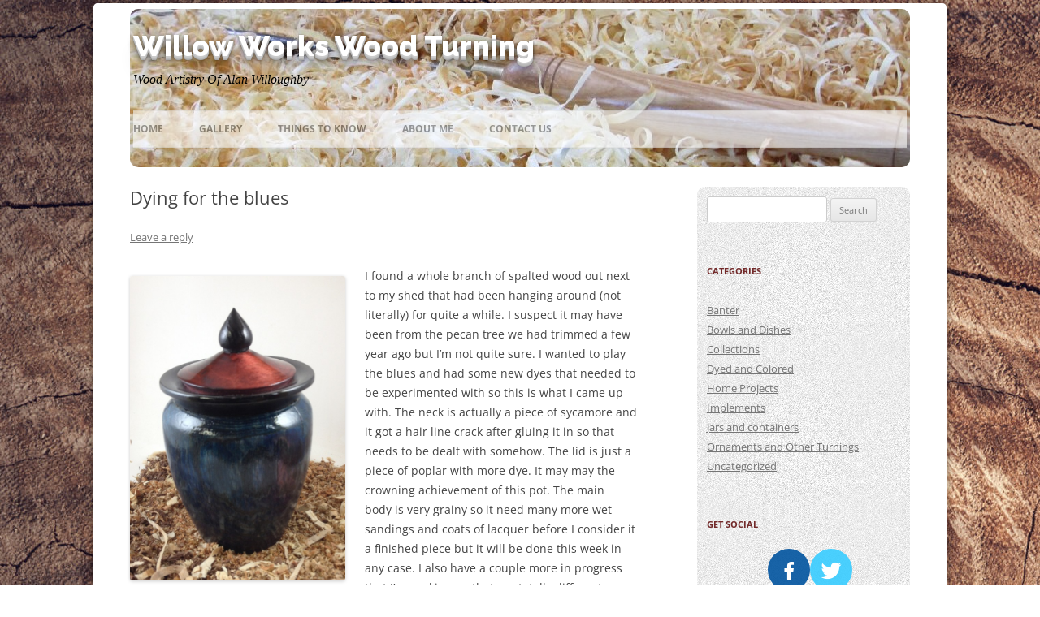

--- FILE ---
content_type: text/html; charset=UTF-8
request_url: https://willoworks.com/dying-for-the-blues/
body_size: 8667
content:
<!DOCTYPE html>
<!--[if IE 7]>
<html class="ie ie7" lang="en-US">
<![endif]-->
<!--[if IE 8]>
<html class="ie ie8" lang="en-US">
<![endif]-->
<!--[if !(IE 7) & !(IE 8)]><!-->
<html lang="en-US">
<!--<![endif]-->
<head>
<meta charset="UTF-8" />
<meta name="viewport" content="width=device-width" />
<title>Dying for the blues | Willow Works Wood Turning</title>
<link rel="profile" href="https://gmpg.org/xfn/11" />
<link rel="pingback" href="https://willoworks.com/willow/xmlrpc.php" />
<link href='https://fonts.googleapis.com/css?family=Raleway:400,800' rel='stylesheet' type='text/css'>
<!--[if lt IE 9]>
<script src="https://willoworks.com/willow/wp-content/themes/twentytwelve/js/html5.js" type="text/javascript"></script>
<![endif]-->
<meta name='robots' content='max-image-preview:large' />
<link rel="alternate" type="application/rss+xml" title="Willow Works Wood Turning &raquo; Feed" href="https://willoworks.com/feed/" />
<link rel="alternate" type="application/rss+xml" title="Willow Works Wood Turning &raquo; Comments Feed" href="https://willoworks.com/comments/feed/" />
<link rel="alternate" type="application/rss+xml" title="Willow Works Wood Turning &raquo; Dying for the blues Comments Feed" href="https://willoworks.com/dying-for-the-blues/feed/" />
<link rel="alternate" title="oEmbed (JSON)" type="application/json+oembed" href="https://willoworks.com/wp-json/oembed/1.0/embed?url=https%3A%2F%2Fwilloworks.com%2Fdying-for-the-blues%2F" />
<link rel="alternate" title="oEmbed (XML)" type="text/xml+oembed" href="https://willoworks.com/wp-json/oembed/1.0/embed?url=https%3A%2F%2Fwilloworks.com%2Fdying-for-the-blues%2F&#038;format=xml" />
<style id='wp-img-auto-sizes-contain-inline-css' type='text/css'>
img:is([sizes=auto i],[sizes^="auto," i]){contain-intrinsic-size:3000px 1500px}
/*# sourceURL=wp-img-auto-sizes-contain-inline-css */
</style>
<style id='wp-emoji-styles-inline-css' type='text/css'>

	img.wp-smiley, img.emoji {
		display: inline !important;
		border: none !important;
		box-shadow: none !important;
		height: 1em !important;
		width: 1em !important;
		margin: 0 0.07em !important;
		vertical-align: -0.1em !important;
		background: none !important;
		padding: 0 !important;
	}
/*# sourceURL=wp-emoji-styles-inline-css */
</style>
<style id='wp-block-library-inline-css' type='text/css'>
:root{--wp-block-synced-color:#7a00df;--wp-block-synced-color--rgb:122,0,223;--wp-bound-block-color:var(--wp-block-synced-color);--wp-editor-canvas-background:#ddd;--wp-admin-theme-color:#007cba;--wp-admin-theme-color--rgb:0,124,186;--wp-admin-theme-color-darker-10:#006ba1;--wp-admin-theme-color-darker-10--rgb:0,107,160.5;--wp-admin-theme-color-darker-20:#005a87;--wp-admin-theme-color-darker-20--rgb:0,90,135;--wp-admin-border-width-focus:2px}@media (min-resolution:192dpi){:root{--wp-admin-border-width-focus:1.5px}}.wp-element-button{cursor:pointer}:root .has-very-light-gray-background-color{background-color:#eee}:root .has-very-dark-gray-background-color{background-color:#313131}:root .has-very-light-gray-color{color:#eee}:root .has-very-dark-gray-color{color:#313131}:root .has-vivid-green-cyan-to-vivid-cyan-blue-gradient-background{background:linear-gradient(135deg,#00d084,#0693e3)}:root .has-purple-crush-gradient-background{background:linear-gradient(135deg,#34e2e4,#4721fb 50%,#ab1dfe)}:root .has-hazy-dawn-gradient-background{background:linear-gradient(135deg,#faaca8,#dad0ec)}:root .has-subdued-olive-gradient-background{background:linear-gradient(135deg,#fafae1,#67a671)}:root .has-atomic-cream-gradient-background{background:linear-gradient(135deg,#fdd79a,#004a59)}:root .has-nightshade-gradient-background{background:linear-gradient(135deg,#330968,#31cdcf)}:root .has-midnight-gradient-background{background:linear-gradient(135deg,#020381,#2874fc)}:root{--wp--preset--font-size--normal:16px;--wp--preset--font-size--huge:42px}.has-regular-font-size{font-size:1em}.has-larger-font-size{font-size:2.625em}.has-normal-font-size{font-size:var(--wp--preset--font-size--normal)}.has-huge-font-size{font-size:var(--wp--preset--font-size--huge)}.has-text-align-center{text-align:center}.has-text-align-left{text-align:left}.has-text-align-right{text-align:right}.has-fit-text{white-space:nowrap!important}#end-resizable-editor-section{display:none}.aligncenter{clear:both}.items-justified-left{justify-content:flex-start}.items-justified-center{justify-content:center}.items-justified-right{justify-content:flex-end}.items-justified-space-between{justify-content:space-between}.screen-reader-text{border:0;clip-path:inset(50%);height:1px;margin:-1px;overflow:hidden;padding:0;position:absolute;width:1px;word-wrap:normal!important}.screen-reader-text:focus{background-color:#ddd;clip-path:none;color:#444;display:block;font-size:1em;height:auto;left:5px;line-height:normal;padding:15px 23px 14px;text-decoration:none;top:5px;width:auto;z-index:100000}html :where(.has-border-color){border-style:solid}html :where([style*=border-top-color]){border-top-style:solid}html :where([style*=border-right-color]){border-right-style:solid}html :where([style*=border-bottom-color]){border-bottom-style:solid}html :where([style*=border-left-color]){border-left-style:solid}html :where([style*=border-width]){border-style:solid}html :where([style*=border-top-width]){border-top-style:solid}html :where([style*=border-right-width]){border-right-style:solid}html :where([style*=border-bottom-width]){border-bottom-style:solid}html :where([style*=border-left-width]){border-left-style:solid}html :where(img[class*=wp-image-]){height:auto;max-width:100%}:where(figure){margin:0 0 1em}html :where(.is-position-sticky){--wp-admin--admin-bar--position-offset:var(--wp-admin--admin-bar--height,0px)}@media screen and (max-width:600px){html :where(.is-position-sticky){--wp-admin--admin-bar--position-offset:0px}}

/*# sourceURL=wp-block-library-inline-css */
</style><style id='global-styles-inline-css' type='text/css'>
:root{--wp--preset--aspect-ratio--square: 1;--wp--preset--aspect-ratio--4-3: 4/3;--wp--preset--aspect-ratio--3-4: 3/4;--wp--preset--aspect-ratio--3-2: 3/2;--wp--preset--aspect-ratio--2-3: 2/3;--wp--preset--aspect-ratio--16-9: 16/9;--wp--preset--aspect-ratio--9-16: 9/16;--wp--preset--color--black: #000000;--wp--preset--color--cyan-bluish-gray: #abb8c3;--wp--preset--color--white: #fff;--wp--preset--color--pale-pink: #f78da7;--wp--preset--color--vivid-red: #cf2e2e;--wp--preset--color--luminous-vivid-orange: #ff6900;--wp--preset--color--luminous-vivid-amber: #fcb900;--wp--preset--color--light-green-cyan: #7bdcb5;--wp--preset--color--vivid-green-cyan: #00d084;--wp--preset--color--pale-cyan-blue: #8ed1fc;--wp--preset--color--vivid-cyan-blue: #0693e3;--wp--preset--color--vivid-purple: #9b51e0;--wp--preset--color--blue: #21759b;--wp--preset--color--dark-gray: #444;--wp--preset--color--medium-gray: #9f9f9f;--wp--preset--color--light-gray: #e6e6e6;--wp--preset--gradient--vivid-cyan-blue-to-vivid-purple: linear-gradient(135deg,rgb(6,147,227) 0%,rgb(155,81,224) 100%);--wp--preset--gradient--light-green-cyan-to-vivid-green-cyan: linear-gradient(135deg,rgb(122,220,180) 0%,rgb(0,208,130) 100%);--wp--preset--gradient--luminous-vivid-amber-to-luminous-vivid-orange: linear-gradient(135deg,rgb(252,185,0) 0%,rgb(255,105,0) 100%);--wp--preset--gradient--luminous-vivid-orange-to-vivid-red: linear-gradient(135deg,rgb(255,105,0) 0%,rgb(207,46,46) 100%);--wp--preset--gradient--very-light-gray-to-cyan-bluish-gray: linear-gradient(135deg,rgb(238,238,238) 0%,rgb(169,184,195) 100%);--wp--preset--gradient--cool-to-warm-spectrum: linear-gradient(135deg,rgb(74,234,220) 0%,rgb(151,120,209) 20%,rgb(207,42,186) 40%,rgb(238,44,130) 60%,rgb(251,105,98) 80%,rgb(254,248,76) 100%);--wp--preset--gradient--blush-light-purple: linear-gradient(135deg,rgb(255,206,236) 0%,rgb(152,150,240) 100%);--wp--preset--gradient--blush-bordeaux: linear-gradient(135deg,rgb(254,205,165) 0%,rgb(254,45,45) 50%,rgb(107,0,62) 100%);--wp--preset--gradient--luminous-dusk: linear-gradient(135deg,rgb(255,203,112) 0%,rgb(199,81,192) 50%,rgb(65,88,208) 100%);--wp--preset--gradient--pale-ocean: linear-gradient(135deg,rgb(255,245,203) 0%,rgb(182,227,212) 50%,rgb(51,167,181) 100%);--wp--preset--gradient--electric-grass: linear-gradient(135deg,rgb(202,248,128) 0%,rgb(113,206,126) 100%);--wp--preset--gradient--midnight: linear-gradient(135deg,rgb(2,3,129) 0%,rgb(40,116,252) 100%);--wp--preset--font-size--small: 13px;--wp--preset--font-size--medium: 20px;--wp--preset--font-size--large: 36px;--wp--preset--font-size--x-large: 42px;--wp--preset--spacing--20: 0.44rem;--wp--preset--spacing--30: 0.67rem;--wp--preset--spacing--40: 1rem;--wp--preset--spacing--50: 1.5rem;--wp--preset--spacing--60: 2.25rem;--wp--preset--spacing--70: 3.38rem;--wp--preset--spacing--80: 5.06rem;--wp--preset--shadow--natural: 6px 6px 9px rgba(0, 0, 0, 0.2);--wp--preset--shadow--deep: 12px 12px 50px rgba(0, 0, 0, 0.4);--wp--preset--shadow--sharp: 6px 6px 0px rgba(0, 0, 0, 0.2);--wp--preset--shadow--outlined: 6px 6px 0px -3px rgb(255, 255, 255), 6px 6px rgb(0, 0, 0);--wp--preset--shadow--crisp: 6px 6px 0px rgb(0, 0, 0);}:where(.is-layout-flex){gap: 0.5em;}:where(.is-layout-grid){gap: 0.5em;}body .is-layout-flex{display: flex;}.is-layout-flex{flex-wrap: wrap;align-items: center;}.is-layout-flex > :is(*, div){margin: 0;}body .is-layout-grid{display: grid;}.is-layout-grid > :is(*, div){margin: 0;}:where(.wp-block-columns.is-layout-flex){gap: 2em;}:where(.wp-block-columns.is-layout-grid){gap: 2em;}:where(.wp-block-post-template.is-layout-flex){gap: 1.25em;}:where(.wp-block-post-template.is-layout-grid){gap: 1.25em;}.has-black-color{color: var(--wp--preset--color--black) !important;}.has-cyan-bluish-gray-color{color: var(--wp--preset--color--cyan-bluish-gray) !important;}.has-white-color{color: var(--wp--preset--color--white) !important;}.has-pale-pink-color{color: var(--wp--preset--color--pale-pink) !important;}.has-vivid-red-color{color: var(--wp--preset--color--vivid-red) !important;}.has-luminous-vivid-orange-color{color: var(--wp--preset--color--luminous-vivid-orange) !important;}.has-luminous-vivid-amber-color{color: var(--wp--preset--color--luminous-vivid-amber) !important;}.has-light-green-cyan-color{color: var(--wp--preset--color--light-green-cyan) !important;}.has-vivid-green-cyan-color{color: var(--wp--preset--color--vivid-green-cyan) !important;}.has-pale-cyan-blue-color{color: var(--wp--preset--color--pale-cyan-blue) !important;}.has-vivid-cyan-blue-color{color: var(--wp--preset--color--vivid-cyan-blue) !important;}.has-vivid-purple-color{color: var(--wp--preset--color--vivid-purple) !important;}.has-black-background-color{background-color: var(--wp--preset--color--black) !important;}.has-cyan-bluish-gray-background-color{background-color: var(--wp--preset--color--cyan-bluish-gray) !important;}.has-white-background-color{background-color: var(--wp--preset--color--white) !important;}.has-pale-pink-background-color{background-color: var(--wp--preset--color--pale-pink) !important;}.has-vivid-red-background-color{background-color: var(--wp--preset--color--vivid-red) !important;}.has-luminous-vivid-orange-background-color{background-color: var(--wp--preset--color--luminous-vivid-orange) !important;}.has-luminous-vivid-amber-background-color{background-color: var(--wp--preset--color--luminous-vivid-amber) !important;}.has-light-green-cyan-background-color{background-color: var(--wp--preset--color--light-green-cyan) !important;}.has-vivid-green-cyan-background-color{background-color: var(--wp--preset--color--vivid-green-cyan) !important;}.has-pale-cyan-blue-background-color{background-color: var(--wp--preset--color--pale-cyan-blue) !important;}.has-vivid-cyan-blue-background-color{background-color: var(--wp--preset--color--vivid-cyan-blue) !important;}.has-vivid-purple-background-color{background-color: var(--wp--preset--color--vivid-purple) !important;}.has-black-border-color{border-color: var(--wp--preset--color--black) !important;}.has-cyan-bluish-gray-border-color{border-color: var(--wp--preset--color--cyan-bluish-gray) !important;}.has-white-border-color{border-color: var(--wp--preset--color--white) !important;}.has-pale-pink-border-color{border-color: var(--wp--preset--color--pale-pink) !important;}.has-vivid-red-border-color{border-color: var(--wp--preset--color--vivid-red) !important;}.has-luminous-vivid-orange-border-color{border-color: var(--wp--preset--color--luminous-vivid-orange) !important;}.has-luminous-vivid-amber-border-color{border-color: var(--wp--preset--color--luminous-vivid-amber) !important;}.has-light-green-cyan-border-color{border-color: var(--wp--preset--color--light-green-cyan) !important;}.has-vivid-green-cyan-border-color{border-color: var(--wp--preset--color--vivid-green-cyan) !important;}.has-pale-cyan-blue-border-color{border-color: var(--wp--preset--color--pale-cyan-blue) !important;}.has-vivid-cyan-blue-border-color{border-color: var(--wp--preset--color--vivid-cyan-blue) !important;}.has-vivid-purple-border-color{border-color: var(--wp--preset--color--vivid-purple) !important;}.has-vivid-cyan-blue-to-vivid-purple-gradient-background{background: var(--wp--preset--gradient--vivid-cyan-blue-to-vivid-purple) !important;}.has-light-green-cyan-to-vivid-green-cyan-gradient-background{background: var(--wp--preset--gradient--light-green-cyan-to-vivid-green-cyan) !important;}.has-luminous-vivid-amber-to-luminous-vivid-orange-gradient-background{background: var(--wp--preset--gradient--luminous-vivid-amber-to-luminous-vivid-orange) !important;}.has-luminous-vivid-orange-to-vivid-red-gradient-background{background: var(--wp--preset--gradient--luminous-vivid-orange-to-vivid-red) !important;}.has-very-light-gray-to-cyan-bluish-gray-gradient-background{background: var(--wp--preset--gradient--very-light-gray-to-cyan-bluish-gray) !important;}.has-cool-to-warm-spectrum-gradient-background{background: var(--wp--preset--gradient--cool-to-warm-spectrum) !important;}.has-blush-light-purple-gradient-background{background: var(--wp--preset--gradient--blush-light-purple) !important;}.has-blush-bordeaux-gradient-background{background: var(--wp--preset--gradient--blush-bordeaux) !important;}.has-luminous-dusk-gradient-background{background: var(--wp--preset--gradient--luminous-dusk) !important;}.has-pale-ocean-gradient-background{background: var(--wp--preset--gradient--pale-ocean) !important;}.has-electric-grass-gradient-background{background: var(--wp--preset--gradient--electric-grass) !important;}.has-midnight-gradient-background{background: var(--wp--preset--gradient--midnight) !important;}.has-small-font-size{font-size: var(--wp--preset--font-size--small) !important;}.has-medium-font-size{font-size: var(--wp--preset--font-size--medium) !important;}.has-large-font-size{font-size: var(--wp--preset--font-size--large) !important;}.has-x-large-font-size{font-size: var(--wp--preset--font-size--x-large) !important;}
/*# sourceURL=global-styles-inline-css */
</style>

<style id='classic-theme-styles-inline-css' type='text/css'>
/*! This file is auto-generated */
.wp-block-button__link{color:#fff;background-color:#32373c;border-radius:9999px;box-shadow:none;text-decoration:none;padding:calc(.667em + 2px) calc(1.333em + 2px);font-size:1.125em}.wp-block-file__button{background:#32373c;color:#fff;text-decoration:none}
/*# sourceURL=/wp-includes/css/classic-themes.min.css */
</style>
<link rel='stylesheet' id='chld_thm_cfg_parent-css' href='https://willoworks.com/willow/wp-content/themes/twentytwelve/style.css?ver=6.9' type='text/css' media='all' />
<link rel='stylesheet' id='twentytwelve-fonts-css' href='https://willoworks.com/willow/wp-content/themes/twentytwelve/fonts/font-open-sans.css?ver=20230328' type='text/css' media='all' />
<link rel='stylesheet' id='twentytwelve-style-css' href='https://willoworks.com/willow/wp-content/themes/willow/style.css?ver=20231107' type='text/css' media='all' />
<link rel='stylesheet' id='twentytwelve-block-style-css' href='https://willoworks.com/willow/wp-content/themes/twentytwelve/css/blocks.css?ver=20230213' type='text/css' media='all' />
<link rel='stylesheet' id='dashicons-css' href='https://willoworks.com/willow/wp-includes/css/dashicons.min.css?ver=6.9' type='text/css' media='all' />
<script type="text/javascript" src="https://willoworks.com/willow/wp-content/plugins/wp-letsencrypt-ssl/admin/js/jsredirect.js?ver=7.8.5.7" id="wpen-jsredirect-js"></script>
<script type="text/javascript" src="https://willoworks.com/willow/wp-includes/js/jquery/jquery.min.js?ver=3.7.1" id="jquery-core-js"></script>
<script type="text/javascript" src="https://willoworks.com/willow/wp-includes/js/jquery/jquery-migrate.min.js?ver=3.4.1" id="jquery-migrate-js"></script>
<script type="text/javascript" src="https://willoworks.com/willow/wp-content/themes/twentytwelve/js/navigation.js?ver=20141205" id="twentytwelve-navigation-js" defer="defer" data-wp-strategy="defer"></script>
<link rel="https://api.w.org/" href="https://willoworks.com/wp-json/" /><link rel="alternate" title="JSON" type="application/json" href="https://willoworks.com/wp-json/wp/v2/posts/1025" /><link rel="EditURI" type="application/rsd+xml" title="RSD" href="https://willoworks.com/willow/xmlrpc.php?rsd" />
<meta name="generator" content="WordPress 6.9" />
<link rel="canonical" href="https://willoworks.com/dying-for-the-blues/" />
<link rel='shortlink' href='https://willoworks.com/?p=1025' />
<script type="text/javascript" src="https://willoworks.api.oneall.com/socialize/library.js" id="oa_social_library-js"></script>
<!-- Analytics by WP Statistics - https://wp-statistics.com -->
<style type="text/css" id="custom-background-css">
body.custom-background { background-image: url("https://willoworks.com/willow/wp-content/uploads/2020/07/brown-close-up-hd-wallpaper-surface-172289-scaled.jpg"); background-position: left top; background-size: auto; background-repeat: repeat; background-attachment: fixed; }
</style>
	<link rel='stylesheet' id='socialbarCss-css' href='https://willoworks.com/willow/wp-content/plugins/social-bar/css/style.css?ver=6.9' type='text/css' media='all' />
</head>

<body class="wp-singular post-template-default single single-post postid-1025 single-format-standard custom-background wp-embed-responsive wp-theme-twentytwelve wp-child-theme-willow custom-font-enabled single-author">
<div id="page" class="hfeed site">
	<header id="masthead" class="site-header myheader" role="banner">
		<hgroup>
			<h1 class="site-title"><a href="https://willoworks.com/" title="Willow Works Wood Turning" rel="home">Willow Works Wood Turning</a></h1>
			<h2 class="site-description">Wood Artistry Of Alan Willoughby</h2>
		</hgroup>

		<nav id="site-navigation" class="main-navigation" role="navigation">
			<button class="menu-toggle">Menu</button>
			<a class="assistive-text" href="#content" title="Skip to content">Skip to content</a>
			<div class="menu-menu-1-container"><ul id="menu-menu-1" class="nav-menu"><li id="menu-item-147" class="menu-item menu-item-type-custom menu-item-object-custom menu-item-147"><a href="http://willoworks.com/willow/">Home</a></li>
<li id="menu-item-149" class="menu-item menu-item-type-post_type menu-item-object-page menu-item-149"><a href="https://willoworks.com/gallery/">Gallery</a></li>
<li id="menu-item-150" class="menu-item menu-item-type-post_type menu-item-object-page menu-item-150"><a href="https://willoworks.com/terms-to-know/">Things to know</a></li>
<li id="menu-item-215" class="menu-item menu-item-type-post_type menu-item-object-page menu-item-215"><a href="https://willoworks.com/about-me/">About Me</a></li>
<li id="menu-item-148" class="menu-item menu-item-type-post_type menu-item-object-page menu-item-148"><a href="https://willoworks.com/contact-us/">Contact Us</a></li>
</ul></div>		</nav><!-- #site-navigation -->

			</header><!-- #masthead -->

	<div id="main" class="wrapper">
	<div id="primary" class="site-content">
		<div id="content" role="main">

			
				
	<article id="post-1025" class="post-1025 post type-post status-publish format-standard has-post-thumbnail hentry category-dyed-and-colored category-put-things-inside">
				<header class="entry-header">
			<img width="624" height="882" src="https://willoworks.com/willow/wp-content/uploads/2016/03/2016-03-25-15-624x882.jpg" class="attachment-post-thumbnail size-post-thumbnail wp-post-image" alt="" decoding="async" fetchpriority="high" srcset="https://willoworks.com/willow/wp-content/uploads/2016/03/2016-03-25-15-624x882.jpg 624w, https://willoworks.com/willow/wp-content/uploads/2016/03/2016-03-25-15-212x300.jpg 212w, https://willoworks.com/willow/wp-content/uploads/2016/03/2016-03-25-15-768x1085.jpg 768w, https://willoworks.com/willow/wp-content/uploads/2016/03/2016-03-25-15-725x1024.jpg 725w, https://willoworks.com/willow/wp-content/uploads/2016/03/2016-03-25-15.jpg 1800w" sizes="(max-width: 624px) 100vw, 624px" />
						<h1 class="entry-title">Dying for the blues</h1>
										<div class="comments-link">
					<a href="https://willoworks.com/dying-for-the-blues/#respond"><span class="leave-reply">Leave a reply</span></a>				</div><!-- .comments-link -->
					</header><!-- .entry-header -->

				<div class="entry-content">
			<p><a href="http://willoworks.com/willow/wp-content/uploads/2016/03/2016-03-25-15.jpg" rel="attachment wp-att-1026"><img decoding="async" class="alignleft  wp-image-1026" src="https://willoworks.com/willow/wp-content/uploads/2016/03/2016-03-25-15-212x300.jpg" alt="2016-03-25 15" width="265" height="375" srcset="https://willoworks.com/willow/wp-content/uploads/2016/03/2016-03-25-15-212x300.jpg 212w, https://willoworks.com/willow/wp-content/uploads/2016/03/2016-03-25-15-768x1085.jpg 768w, https://willoworks.com/willow/wp-content/uploads/2016/03/2016-03-25-15-725x1024.jpg 725w, https://willoworks.com/willow/wp-content/uploads/2016/03/2016-03-25-15-624x882.jpg 624w, https://willoworks.com/willow/wp-content/uploads/2016/03/2016-03-25-15.jpg 1800w" sizes="(max-width: 265px) 100vw, 265px" /></a>I found a whole branch of spalted wood out next to my shed that had been hanging around (not literally) for quite a while. I suspect it may have been from the pecan tree we had trimmed a few year ago but I&#8217;m not quite sure. I wanted to play the blues and had some new dyes that needed to be experimented with so this is what I came up with. The neck is actually a piece of sycamore and it got a hair line crack after gluing it in so that needs to be dealt with somehow. The lid is just a piece of poplar with more dye. It may may the crowning achievement of this pot. The main body is very grainy so it need many more wet sandings and coats of lacquer before I consider it a finished piece but it will be done this week in any case. I also have a couple more in progress that I&#8217;m working on that are totally different.</p>
					</div><!-- .entry-content -->
		
		<footer class="entry-meta">
			This entry was posted in <a href="https://willoworks.com/category/dyed-and-colored/" rel="category tag">Dyed and Colored</a>, <a href="https://willoworks.com/category/put-things-inside/" rel="category tag">Jars and containers</a> on <a href="https://willoworks.com/dying-for-the-blues/" title="9:22 am" rel="bookmark"><time class="entry-date" datetime="2016-03-27T09:22:21+00:00">March 27, 2016</time></a><span class="by-author"> by <span class="author vcard"><a class="url fn n" href="https://willoworks.com/author/alan/" title="View all posts by Alan" rel="author">Alan</a></span></span>.								</footer><!-- .entry-meta -->
	</article><!-- #post -->

				<nav class="nav-single">
					<h3 class="assistive-text">Post navigation</h3>
					<span class="nav-previous"><a href="https://willoworks.com/ways-look-buy/" rel="prev"><span class="meta-nav">&larr;</span> More ways to look and buy</a></span>
					<span class="nav-next"><a href="https://willoworks.com/turned-sycamore-acrylic-paint/" rel="next">Turned Sycamore with acrylic paint <span class="meta-nav">&rarr;</span></a></span>
				</nav><!-- .nav-single -->

				
<div id="comments" class="comments-area">

	
	
		<div id="respond" class="comment-respond">
		<h3 id="reply-title" class="comment-reply-title">Leave a Reply <small><a rel="nofollow" id="cancel-comment-reply-link" href="/dying-for-the-blues/#respond" style="display:none;">Cancel reply</a></small></h3><p class="must-log-in">You must be <a href="https://willoworks.com/willow/wp-login.php?redirect_to=https%3A%2F%2Fwilloworks.com%2Fdying-for-the-blues%2F">logged in</a> to post a comment.</p> <!-- OneAll.com / Social Login for WordPress / v5.10.0 -->
<div class="oneall_social_login">
 <div class="oneall_social_login_label" style="margin-bottom: 3px;"><label>Connect with:</label></div>
 <div class="oneall_social_login_providers" id="oneall_social_login_providers_5083797"></div>
 <script data-cfasync="false" type="text/javascript">
  oneall.api.plugins.social_login.build('oneall_social_login_providers_5083797', {
   'providers': ['facebook','twitter','google','linkedin'], 
   'callback_uri': (window.location.href + ((window.location.href.split('?')[1] ? '&amp;': '?') + "oa_social_login_source=comments")), 
   'css_theme_uri': 'https://secure.oneallcdn.com/css/api/socialize/themes/wordpress/modern.css' 
  });
 </script>
</div>	</div><!-- #respond -->
	
</div><!-- #comments .comments-area -->

			
		</div><!-- #content -->
	</div><!-- #primary -->


			<div id="secondary" class="widget-area" role="complementary">
			<aside id="search-2" class="widget widget_search"><form role="search" method="get" id="searchform" class="searchform" action="https://willoworks.com/">
				<div>
					<label class="screen-reader-text" for="s">Search for:</label>
					<input type="text" value="" name="s" id="s" />
					<input type="submit" id="searchsubmit" value="Search" />
				</div>
			</form></aside><aside id="categories-3" class="widget widget_categories"><h3 class="widget-title">Categories</h3>
			<ul>
					<li class="cat-item cat-item-8"><a href="https://willoworks.com/category/general-topics/">Banter</a>
</li>
	<li class="cat-item cat-item-4"><a href="https://willoworks.com/category/bowls-and-jars/">Bowls and Dishes</a>
</li>
	<li class="cat-item cat-item-14"><a href="https://willoworks.com/category/collections/">Collections</a>
</li>
	<li class="cat-item cat-item-17"><a href="https://willoworks.com/category/dyed-and-colored/">Dyed and Colored</a>
</li>
	<li class="cat-item cat-item-19"><a href="https://willoworks.com/category/home-projects/">Home Projects</a>
</li>
	<li class="cat-item cat-item-6"><a href="https://willoworks.com/category/do-things-with-these/">Implements</a>
</li>
	<li class="cat-item cat-item-7"><a href="https://willoworks.com/category/put-things-inside/">Jars and containers</a>
</li>
	<li class="cat-item cat-item-5"><a href="https://willoworks.com/category/nice-to-have-haning-around/">Ornaments and Other Turnings</a>
</li>
	<li class="cat-item cat-item-1"><a href="https://willoworks.com/category/uncategorized/">Uncategorized</a>
</li>
			</ul>

			</aside><aside id="social_bar-2" class="widget widget_social_bar"><h3 class="widget-title">Get Social</h3>		
	
			
			
			 <section class="ctcSocialbarWidgetMain">
			
				<ol class="ctcSocialbarWidgetChGrid">
									
						<li style="border:0px solid rgba(0,0,0,0);">
						<div class="ctcSocialbarWidgetChItem">
							<div class="ctcSocialbarWidgetChInfo ctcSocialbarWidgetChInfoFacebook" title="Facebook">
								<div class="ctcSocialbarWidgetChInfoFront ctcSocialbarWidgetChFacebook"></div>
								<div class="ctcSocialbarWidgetChInfoBack ctcSocialbarWidgetChInfoBackFacebook">
								<div class="ctcSocialbarWidgetTooltipP"  id="ctcSocialbarWidgetFacebookTooltip" >
									<a class="ctcSocialbarWidgetFacebookTooltip dashicons-before dashicons-share" style="color:rgba(255,255,255, 1);text-decoration:none;" href="https://www.facebook.com/sharer/sharer.php?u=https://willoworks.com/dying-for-the-blues/"  target="_blank" title="Share this page on Facebook"></a>   
									<a  class="ctcSocialbarWidgetFacebookTooltip dashicons-before dashicons-admin-users" style="color:rgba(255,255,255, 1);text-decoration:none;" href="alan.willoughby.9"  target="_blank" title="Visit Facebook profile"></a>
									</div>
								 
								</div>
							</div>
						</div>
					</li>
					
										<li style="border:0px solid rgba(0,0,0,0);">
						<div class="ctcSocialbarWidgetChItem">
							<div class="ctcSocialbarWidgetChInfo ctcSocialbarWidgetChInfoTwitter" title="Twitter">
								<div class="ctcSocialbarWidgetChInfoFront ctcSocialbarWidgetChTwitter" ></div>
								<div class="ctcSocialbarWidgetChInfoBack ctcSocialbarWidgetChInfoBackTwitter">
								<div class="ctcSocialbarWidgetTooltipP"  id="ctcSocialbarWidgetTwitterTooltip" >
								<a class="ctcSocialbarWidgetTwitterTooltip dashicons-before dashicons-share" style="color:rgba(255,255,255, 1);text-decoration:none;" href="http://twitter.com/share?url=https://willoworks.com/dying-for-the-blues/&hashtags=Willow Works Wood Turning,Wood Artistry Of Alan Willoughby&via=AlanWilloughby3"  target="_blank" title="Tweet this page on Twitter"></a>
								
								 <a class="ctcSocialbarWidgetTwitterTooltip dashicons-before dashicons-admin-users" style="color:rgba(255,255,255, 1);text-decoration:none;"  href="https://twitter.com/AlanWilloughby3" target="_blank" title="Visit Twitter page"></a>
								</div>
								</div>
							</div>
						</div>
					</li>
									</ol>
				
			</section>
		</aside><aside id="linkcat-10" class="widget widget_links"><h3 class="widget-title">Inspirational Sites</h3>
	<ul class='xoxo blogroll'>
<li><a href="http://www.aswoodturns.com/">Alan Stratton &#8211; As Wood Turns</a></li>
<li><a href="http://brianhavens.com/">Brian Havens</a></li>
<li><a href="http://eddiecastelin.com/">Capt. Eddie &#8211; Big Guy Productions</a></li>
<li><a href="http://thewoodshop.tv/" rel="acquaintance" title="Carl&#8217;s You tube channel">Carl Jacobson &#8211; The Woodshop</a></li>
<li><a href="http://www.cobwebcrafts.co.uk/" title="Beautiful Gallery Page">Cob Web Crafts &#8211; Andy Coates</a></li>
<li><a href="https://www.youtube.com/user/DipaSwarupa">Dipa Das</a></li>
<li><a href="http://lumberjocks.com" title="A good place for wood workers to hang out">Lumber Jocks</a></li>
<li><a href="https://www.youtube.com/channel/UCpHZv5j6vdMmFjXHDBxPLxw" target="_blank">Martin Saban-Smith</a></li>
<li><a href="http://www.youtube.com/user/TheCymruBoy" title="From over the pond">Mike Waldt</a></li>
<li><a href="http://www.wyomingwoodturner.com/">Sam Angelo &#8211; Wyoming Wood Turner</a></li>
<li><a href="https://www.youtube.com/user/TinyTrailerWorkshop">Tiny Trailer Workshop</a></li>

	</ul>
</aside>
		</div><!-- #secondary -->
		</div><!-- #main .wrapper -->
	<footer id="colophon" role="contentinfo">
		<div class="site-info">
			Willow Works Woodturning. Copyright 2015. 
		</div><!-- .site-info -->
	</footer><!-- #colophon -->
</div><!-- #page -->

<script type="speculationrules">
{"prefetch":[{"source":"document","where":{"and":[{"href_matches":"/*"},{"not":{"href_matches":["/willow/wp-*.php","/willow/wp-admin/*","/willow/wp-content/uploads/*","/willow/wp-content/*","/willow/wp-content/plugins/*","/willow/wp-content/themes/willow/*","/willow/wp-content/themes/twentytwelve/*","/*\\?(.+)"]}},{"not":{"selector_matches":"a[rel~=\"nofollow\"]"}},{"not":{"selector_matches":".no-prefetch, .no-prefetch a"}}]},"eagerness":"conservative"}]}
</script>
<script type="text/javascript" src="https://willoworks.com/willow/wp-includes/js/comment-reply.min.js?ver=6.9" id="comment-reply-js" async="async" data-wp-strategy="async" fetchpriority="low"></script>
<script id="wp-emoji-settings" type="application/json">
{"baseUrl":"https://s.w.org/images/core/emoji/17.0.2/72x72/","ext":".png","svgUrl":"https://s.w.org/images/core/emoji/17.0.2/svg/","svgExt":".svg","source":{"concatemoji":"https://willoworks.com/willow/wp-includes/js/wp-emoji-release.min.js?ver=6.9"}}
</script>
<script type="module">
/* <![CDATA[ */
/*! This file is auto-generated */
const a=JSON.parse(document.getElementById("wp-emoji-settings").textContent),o=(window._wpemojiSettings=a,"wpEmojiSettingsSupports"),s=["flag","emoji"];function i(e){try{var t={supportTests:e,timestamp:(new Date).valueOf()};sessionStorage.setItem(o,JSON.stringify(t))}catch(e){}}function c(e,t,n){e.clearRect(0,0,e.canvas.width,e.canvas.height),e.fillText(t,0,0);t=new Uint32Array(e.getImageData(0,0,e.canvas.width,e.canvas.height).data);e.clearRect(0,0,e.canvas.width,e.canvas.height),e.fillText(n,0,0);const a=new Uint32Array(e.getImageData(0,0,e.canvas.width,e.canvas.height).data);return t.every((e,t)=>e===a[t])}function p(e,t){e.clearRect(0,0,e.canvas.width,e.canvas.height),e.fillText(t,0,0);var n=e.getImageData(16,16,1,1);for(let e=0;e<n.data.length;e++)if(0!==n.data[e])return!1;return!0}function u(e,t,n,a){switch(t){case"flag":return n(e,"\ud83c\udff3\ufe0f\u200d\u26a7\ufe0f","\ud83c\udff3\ufe0f\u200b\u26a7\ufe0f")?!1:!n(e,"\ud83c\udde8\ud83c\uddf6","\ud83c\udde8\u200b\ud83c\uddf6")&&!n(e,"\ud83c\udff4\udb40\udc67\udb40\udc62\udb40\udc65\udb40\udc6e\udb40\udc67\udb40\udc7f","\ud83c\udff4\u200b\udb40\udc67\u200b\udb40\udc62\u200b\udb40\udc65\u200b\udb40\udc6e\u200b\udb40\udc67\u200b\udb40\udc7f");case"emoji":return!a(e,"\ud83e\u1fac8")}return!1}function f(e,t,n,a){let r;const o=(r="undefined"!=typeof WorkerGlobalScope&&self instanceof WorkerGlobalScope?new OffscreenCanvas(300,150):document.createElement("canvas")).getContext("2d",{willReadFrequently:!0}),s=(o.textBaseline="top",o.font="600 32px Arial",{});return e.forEach(e=>{s[e]=t(o,e,n,a)}),s}function r(e){var t=document.createElement("script");t.src=e,t.defer=!0,document.head.appendChild(t)}a.supports={everything:!0,everythingExceptFlag:!0},new Promise(t=>{let n=function(){try{var e=JSON.parse(sessionStorage.getItem(o));if("object"==typeof e&&"number"==typeof e.timestamp&&(new Date).valueOf()<e.timestamp+604800&&"object"==typeof e.supportTests)return e.supportTests}catch(e){}return null}();if(!n){if("undefined"!=typeof Worker&&"undefined"!=typeof OffscreenCanvas&&"undefined"!=typeof URL&&URL.createObjectURL&&"undefined"!=typeof Blob)try{var e="postMessage("+f.toString()+"("+[JSON.stringify(s),u.toString(),c.toString(),p.toString()].join(",")+"));",a=new Blob([e],{type:"text/javascript"});const r=new Worker(URL.createObjectURL(a),{name:"wpTestEmojiSupports"});return void(r.onmessage=e=>{i(n=e.data),r.terminate(),t(n)})}catch(e){}i(n=f(s,u,c,p))}t(n)}).then(e=>{for(const n in e)a.supports[n]=e[n],a.supports.everything=a.supports.everything&&a.supports[n],"flag"!==n&&(a.supports.everythingExceptFlag=a.supports.everythingExceptFlag&&a.supports[n]);var t;a.supports.everythingExceptFlag=a.supports.everythingExceptFlag&&!a.supports.flag,a.supports.everything||((t=a.source||{}).concatemoji?r(t.concatemoji):t.wpemoji&&t.twemoji&&(r(t.twemoji),r(t.wpemoji)))});
//# sourceURL=https://willoworks.com/willow/wp-includes/js/wp-emoji-loader.min.js
/* ]]> */
</script>
</body>
</html>